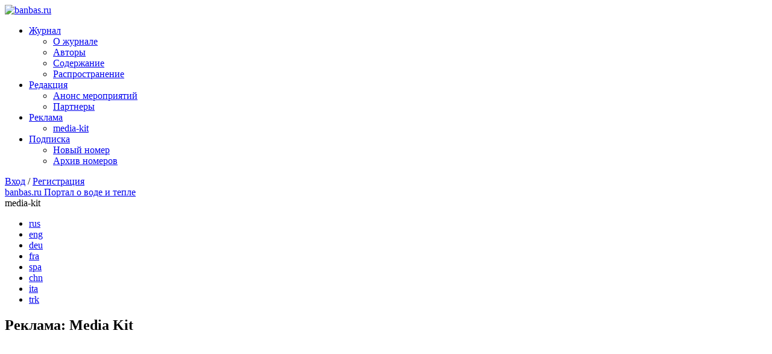

--- FILE ---
content_type: text/html; charset=utf-8
request_url: http://banbas.ru/magazine/media-kit/?country=eng
body_size: 2638
content:
<!DOCTYPE html>
<html>
<head>
    <meta http-equiv="Content-Type" content="text/html;charset=UTF-8"/>
    <title>BANBAS.RU - портал о воде и тепле</title>
    
        <link rel="stylesheet" type="text/css" href="/css/portals/pools.css" media="all"/>
    <link rel="stylesheet" type="text/css" href="/css/blocks/carousel.css" media="all"/>
    <link rel="stylesheet" href="/css/anythigslider/anythingslider.css"/>

    <!--[if lte IE 7]>
    <link rel="stylesheet" href="/css/anythigslider/anythingslider-ie.css" type="text/css" media="screen" />
    <![endif]-->
    <script type="text/javascript" src="/js/lib/jquery.tools.min.js"></script>
    <script type="text/javascript" src="/js/lib/jTweener.js"></script>
    <script type="text/javascript" src="/js/lib/jquery.jscrollpane.js"></script>
    
    <script type="text/javascript" src="/js/jquery.anythingslider.js"></script>
    <script type="text/javascript" src="/js/placeholder.js"></script>
    <script type="text/javascript" src="/js/reject.js"></script>
    <script type="text/javascript" src="/js/common.js"></script>
</head>
<body>
<div id="page" class="magazine">
    <div id="header">
        <div class="center clearfix">
            <div class="column-one">
                <div class="logo">
                    <a href="/magazine/"><img src="/img/logo-magazine.png" alt="banbas.ru"/></a>
                </div>
                <div class="languages">
                </div>
            </div>
            <div class="magazine-nav">
                <ul>
                    <li >
                        <a href="/magazine/">Журнал<span class="green-bd"></span></a>
                        <ul class="submenu">
                            <li  ><a href="/magazine/about/">О журнале</a></li>
                            <li  ><a href="/magazine/authors/">Авторы</a></li>
                            <li  ><a href="/magazine/content/">Содержание</a></li>
                            <li  ><a href="/magazine/distribution/">Распространение</a></li>
                        </ul>
                    </li>
                    <li class="second-item ">
                        <a href="#">Редакция<span class="green-bd"></span></a>
                        <ul class="submenu"> 
                            <li  ><a href="/magazine/preview/">Анонс мероприятий</a></li>
                            <li  ><a href="/magazine/partners/">Партнеры</a></li>
                        </ul>
                    </li>
                    <li class="pre-last-item current">
                        <a href="#">Реклама<span class="green-bd"></span></a>
                        <ul class="submenu">
                            <li class="current" ><a href="/magazine/media-kit/">media-kit</a></li>
                        </ul>
                    </li>
                    <li class="last-item ">
                        <a href="#">Подписка<span class="green-bd"></span></a>
                        <ul class="submenu">
                            <li  ><a href="/magazine/new-issue/">Новый номер</a></li>
                            <li  ><a href="/magazine/archive/">Архив номеров</a></li>
                        </ul>
                    </li>
                </ul>
            </div>
            <div class="user-area">
                <div class="anonymous">
                                              <a href="/magazine/login/">Вход</a> / <a href="/magazine/registration/">Регистрация</a>
                                    </div>
                <div class="portal-link">
                    <a href="/">banbas.ru Портал о воде и тепле</a>
                </div>
            </div>
            <div class="languages">
                <div class="title">media-kit</div>
                <ul>
                    <li class="rus"><a href="/magazine/media-kit/?country=rus">rus</a></li>
                    <li class="eng"><a href="/magazine/media-kit/?country=eng">eng</a></li>
                    <li class="deu"><a href="/magazine/media-kit/?country=de">deu</a></li>
                    <li class="fra"><a href="/magazine/media-kit/?country=fr">fra</a></li>
                    <li class="spa"><a href="/magazine/media-kit/?country=isp">spa</a></li>
                    <li class="chn"><a href="/magazine/media-kit/?country=kit">chn</a></li>
                    <li class="ita"><a href="/magazine/media-kit/?country=it">ita</a></li>
                    <li class="trk"><a href="/magazine/media-kit/?country=tur">trk</a></li>
                </ul>
                <a href="#" class="arrow"></a>
                <i></i>
            </div>
        </div>
    </div>    
    <div id="body">
        <div class="body-main body-wrapper">
            <div class="columns">
                <div class="column column-main">
                    <h2>Реклама: Media Kit</h2>
                    <div class="pdfviewer">
                        <object style="width:653px;height:461px" >
                          <param name="movie" value="http://static.issuu.com/webembed/viewers/style1/v2/IssuuReader.swf?mode=mini&amp;embedBackground=%23d6d6d6&amp;shareButtonEnabled=false&amp;backgroundColor=%23222222&amp;documentId=120912105237-91328ac46acd432e8d51dec389f87bf2" />
                          <param name="allowfullscreen" value="true"/><param name="menu" value="false"/><param name="wmode" value="transparent"/>
                          <embed src="http://static.issuu.com/webembed/viewers/style1/v2/IssuuReader.swf" type="application/x-shockwave-flash" allowfullscreen="true" menu="false" wmode="transparent" style="width:653px;height:461px" flashvars="mode=mini&amp;embedBackground=%23d6d6d6&amp;shareButtonEnabled=false&amp;backgroundColor=%23222222&amp;documentId=120912105237-91328ac46acd432e8d51dec389f87bf2" />
                        </object> 
                    </div>
                    <div class="download-pdf clearfix">
                        <a href="/system/download.php?file_path=data/pdf/pres_eng.pdf" class="button">скачать в pdf</a>
                    </div>
                </div>
                <div class="column column-aside">
                    <div class="banners-aside">
                          
                            <a href="http://banbasmedia.ru/" target="_blank"><img src="/data/banners/banner_abefgglnopqx0235689.jpg" alt="" /></a>
                                            </div>
                </div>
                <div class="clearfix">
                    <div class="line light"></div>
                      
                    <a href="" target="_blank"><img src="/data/banners/banner_abdegkmnoprsvw469.jpg" alt="" /></a>
                    <div class="subscription-header">Подписка</div>
                </div>
            </div>
        </div>
    </div>
    <div class="subscription">
        <div class="center-wrapper columns">
            <div class="column column-main">
                <div class="subscribe">
                    <ul>
                        
                        <li><a href="/magazine/content/#magazine-62"><img src="/data/magazine/covers/img_deinsvz9.jpg" width="92" alt="3 / 2017" /><span>3 / 2017</span></a></li>
                        
                        <li><a href="/magazine/content/#magazine-60"><img src="/data/magazine/covers/img_apu1.jpg" width="92" alt="2 / 2017" /><span>2 / 2017</span></a></li>
                        
                        <li><a href="/magazine/content/#magazine-61"><img src="/data/magazine/covers/img_efiglmnopqtuwxz03789.jpg" width="92" alt="1 / 2017" /><span>1 / 2017</span></a></li>
                        
                        <li><a href="/magazine/content/#magazine-59"><img src="/data/magazine/covers/img_bhg0125.jpg" width="92" alt="1 / 2017" /><span>1 / 2017</span></a></li>
                        
                        <li><a href="/magazine/content/#magazine-58"><img src="/data/magazine/covers/img_agigkrtvwxy0268.jpg" width="92" alt="1 / 2017" /><span>1 / 2017</span></a></li>
                        
                        <li><a href="/magazine/content/#magazine-57"><img src="/data/magazine/covers/img_emnqruwxyz279.jpg" width="92" alt="6 / 2016" /><span>6 / 2016</span></a></li>
                        
                        <li><a href="/magazine/content/#magazine-56"><img src="/data/magazine/covers/img_bdefghiptv3567.jpg" width="92" alt="5 / 2016" /><span>5 / 2016</span></a></li>
                        
                        <li><a href="/magazine/content/#magazine-55"><img src="/data/magazine/covers/img_dfgimuv1346.jpg" width="92" alt="4 / 2016" /><span>4 / 2016</span></a></li>
                        
                        <li><a href="/magazine/content/#magazine-54"><img src="/data/magazine/covers/img_dsy0.jpg" width="92" alt="4 / 2016" /><span>4 / 2016</span></a></li>
                        
                        <li><a href="/magazine/content/#magazine-53"><img src="/data/magazine/covers/img_bdfhlnouxy01.jpg" width="92" alt="3 / 2016" /><span>3 / 2016</span></a></li>
                        
                    </ul>
                </div>
            </div>
            <div class="column column-aside">
                <div class="subscribe-info">
                    <p>Подпишитесь на новые номера или получите доступ к электронному и бумажному архиву журналов</p>
                    <div class="subscribe-options">Подписка на <a href="/magazine/archive/">электронную</a> или <a href="/magazine/new-issue/">бумажную версию</a></div>
                    <p>Оформите подписку на <a href="/magazine/new-issue/">организацию</a> или <a href="/magazine/new-issue/">физическое лицо</a>.</p>
                </div>
            </div>
        </div>
    </div>
    <div id="footer">
        <div class="center-wrapper columns">
            <div class="column column-main">
                <div class="columns">
                    <div class="column copyright">
                        <p>&copy; 2026 / "Банбас"</p>
                        <p>Журнал о банях и<br /> бассейнах</p>
                        <p style="padding-top: 25px">
                            <a href="http://2funky.ru" target="_blank" style="color: #18a3ec!important">Сделано в 2funky</a>
                        </p>
                    </div>
                    <div class="column links">
                        <h4>Журнал:</h4>
                        <ul>
                            <li><a href="/magazine/about/">О журнале</a></li>
                            <li><a href="/magazine/authors/">Авторы</a></li>
                            <li><a href="/magazine/content/">Содержание</a></li>
                            <li><a href="/magazine/distribution/">Распространение</a></li>
                        </ul>
                    </div>
                    <div class="column links">
                        <h4>Редакция:</h4>
                        <ul>
                            <li><a href="/magazine/preview/">Анонс мероприятий</a></li>
                            <li><a href="/magazine/partners/">Партнеры</a></li>
                        </ul>
                    </div>
                    <div class="column links last-column">
                        <h4>Реклама:</h4>
                        <ul>
                            <li><a href="/magazine/media-kit/">Media-kit</a></li>
                        </ul>
                        <h4>Подписка:</h4>
                        <ul>
                            <li><a href="/magazine/new-issuu/">Печатный журнал</a></li>
                            <li><a href="/magazine/archive/">Электронный журнал</a></li>
                        </ul>
                    </div>
                </div>
            </div>
            <div class="column column-aside">
                <a href="http://www.mosbuild.com/" target="_blank"><img src="/img/mosbild_small.jpg" alt="" /></a>
                <a href="http://www.aquatherm-moscow.ru/" target="_blank"><img src="/img/aquaterm_small.jpg" style="margin-bottom: -4px;" alt="" /></a>
            </div>
        </div>
    </div></div>
</body>
</html>

--- FILE ---
content_type: application/javascript
request_url: http://banbas.ru/js/common.js
body_size: 830
content:
/**
 * @author Alexander Chuprin a.s.chuprin@gmail.com
 * @since 31.10.11
 */
$(function() {
    
    $.reject();
    
    /**
     * Branded BG.
     */
    if( $("#page.branded").length ){
        var log = function(){
            var lheight = $('.body-main').height();
            /* $('#page.branded').css({'height' : lheight +'px'}); */
        };
        log();
    };
    /**
     * Show/hide related block on click.
     * Related block is located by href attribure.
     */
    $('.toggler').click(function(e) {
        $($(this).toggleClass('on').attr('href') || $(this).data('target')).slideToggle();
        $(this).parent().parent().find('.all').removeClass('on');
        $(this).find(':checkbox').each(function(){
            this.checked = !this.checked;
        });
        return false;
    });
    
    $('.all').click(function(e) {
        $(this).parent().parent().find(':checkbox').removeAttr('checked');
        $(this).parent().parent().find('.toggler.on').not(this).removeClass('on');
        $(this).toggleClass('on');
        return false;
    });

    /**
     * Creates custom scrollbar.
     */
    $('.scrollable').jScrollPane();

    $('#header .nav li').hover(
        function() {
            $(this).children('ul').fadeIn(80);
        },
        function() {
            $(this).children('ul').fadeOut(80);
        }
    );

    /**
     * Menu on magazine page.
     */
    $(".magazine #header .magazine-nav > ul > li").mouseover(function(){
        if ( $(this).find('.submenu').length ) {
            $(".magazine #header .magazine-nav > ul > li").removeClass('current');
            $(this).addClass('current');
        }
    });
    $(".magazines-list ul li a.magazine-link").click(function(){
        $(".magazines-list ul li").removeClass('current');
        $(".magazine-description").hide();
        $(this).parent().toggleClass('current');
        $(this).parent().find(".magazine-description").slideDown("slow");
        return false;
    });
    $(".magazines-list ul li .close a").click(function(){
        $(".magazines-list ul li").removeClass('current');
        $(".magazine-description").hide();
        return false;
    });
    $(".#slider.magazine-subscribe .tabs .tab .tab-title span").click(function(){
        $(".#slider.magazine-subscribe .tabs .tab").removeClass('active');
        $(this).parent().parent().addClass('active');
        return false;
    });

    /**
     * Languages.
     */
    $(".languages .arrow").click(function(){
        $(this).parent().toggleClass("active");
        return false;
    });
    $(".languages").mouseleave(function(){
        $(".languages").removeClass("active");
        return false;
    });

});

--- FILE ---
content_type: application/javascript
request_url: http://banbas.ru/js/reject.js
body_size: 6266
content:
/*
	* jReject (jQuery Browser Rejection Plugin)
	* Version 0.7-Beta
	* URL: http://jreject.turnwheel.com/
	* Description: jReject gives you a customizable and easy solution to reject/allowing specific browsers access to your pages
	* Author: Steven Bower (TurnWheel Designs) http://turnwheel.com/
	* Copyright: Copyright (c) 2009-2010 Steven Bower under dual MIT/GPL license.
	* Depends On: jQuery Browser Plugin (http://jquery.thewikies.com/browser)
*/

(function($) {
	$.reject = function(opts) {
		var opts = $.extend(true,{
			reject : { // Rejection flags for specific browsers
				all: false, // Covers Everything (Nothing blocked)
			    msie5: true, msie6: true, msie7: true // Covers MSIE 5-6 (Blocked by default) 
				
			},
			display: [], // What browsers to display and their order (default set below)
			browserInfo: { // Settings for which browsers to display
				firefox: {
					text: 'Firefox 3.5+', // Text below the icon
					url: 'http://www.mozilla.com/firefox/' // URL For icon/text link
				},
				safari: {
					text: 'Safari 4',
					url: 'http://www.apple.com/safari/download/'
				},
				opera: {
					text: 'Opera 10.5',
					url: 'http://www.opera.com/download/'
				},
				chrome: {
					text: 'Chrome 5',
					url: 'http://www.google.com/chrome/'
				},
				gcf: {
					text: 'Google Chrome Frame',
					url: 'http://code.google.com/chrome/chromeframe/',
					allow: { all: false, msie: true } // This browser option will only be displayed for MSIE
				}
			},
			header: 'Вы знаете, что Ваш браузер устарел?', // Header of pop-up window
			paragraph1: 'Ваш браузер устарел, поэтому для дальнейшей комфортной работы с сайтом Вы должны его обновить.', // Paragraph 1
			paragraph2: 'Просто кликните по иконке Вашего любимого Итернет-браузера, что бы скачать установочный файл', // Paragraph 2
			close: true, // Allow closing of window
			closeMessage: 'Закрывая это окно Вы должны понимать, что корректная работа системы не гарантируется', // Message displayed below closing link
			closeLink: 'Отказаться от предложения и страдать.', // Text for closing link
			closeURL: '#', // Close URL
			closeESC: true, // Allow closing of window with esc key
			closeCookie: false, // If cookies should be used to remmember if the window was closed (see cookieSettings for more options)
			// Cookie settings are only used if closeCookie is true
			cookieSettings: {
				path: '/', // Path for the cookie to be saved on (should be root domain in most cases)
				expires: 0 // Expiration Date (in seconds), 0 (default) means it ends with the current session
			},
			imagePath: '/img/browsers/', // Path where images are located
			overlayBgColor: '#000', // Background color for overlay
			overlayOpacity: 0.8, // Background transparency (0-1)
			fadeInTime: 'medium', // Fade in time on open ('slow','medium','fast' or integer in ms)
			fadeOutTime: 'medium' // Fade out time on close ('slow','medium','fast' or integer in ms)
		},opts);

		// Set default browsers to display if not already defined
		if (opts.display.length < 1) opts.display = ['firefox','chrome','msie','safari','opera','gcf'];

		// beforeRject: Customized Function
		if ($.isFunction(opts.beforeReject)) opts.beforeReject(opts);

		// Disable 'closeESC' if closing is disabled (mutually exclusive)
		if (!opts.close) opts.closeESC = false;

		// This function parses the advanced browser options
		var browserCheck = function(settings) {
			// Check 1: Look for 'all' forced setting
			// Check 2: Operating System (eg. 'win','mac','linux','solaris','iphone')
			// Check 3: Rendering engine (eg. 'webkit', 'gecko', 'trident')
			// Check 4: Browser name (eg. 'firefox','msie','chrome')
			// Check 5: Browser+major version (eg. 'firefox3','msie7','chrome4')
			return (settings['all'] ? true : false) ||
				(settings[$.os.name] ? true : false) ||
				(settings[$.layout.name] ? true : false) ||
				(settings[$.browser.name] ? true : false) ||
				(settings[$.browser.className] ? true : false);
		};

		// Determine if we need to display rejection for this browser, or exit
		if (!browserCheck(opts.reject)) {
			// onFail: Customized Function
			if ($.isFunction(opts.onFail)) opts.onFail(opts);
			return false;
		}

		// If user can close and set to remmember close, initiate cookie functions
		if (opts.close && opts.closeCookie) {
			var COOKIE_NAME = 'jreject-close'; // Local global setting for the name of the cookie used

			// Cookies Function: Handles creating/retrieving/deleting cookies
			// Cookies are only used for opts.closeCookie parameter functionality
			var _cookie = function(name, value) {
				if (typeof value != 'undefined') {
					var expires = '';

					// Check if we need to set an expiration date
					if (opts.cookieSettings.expires != 0) {
						var date = new Date();
						date.setTime(date.getTime()+(opts.cookieSettings.expires));
						var expires = "; expires="+date.toGMTString();
					}

					// Get path from settings
					var path = opts.cookieSettings.path || '/';

					// Set Cookie with parameters
					document.cookie = name+'='+encodeURIComponent(value == null ? '' : value)+expires+'; path='+path;
				}
				else { // Get cookie value
					var cookie,val = null;

					if (document.cookie && document.cookie != '') {
						var cookies = document.cookie.split(';');

						// Loop through all cookie values
						for (var i = 0; i < cookies.length; ++i) {
							cookie = $.trim(cookies[i]);

							// Does this cookie string begin with the name we want?
							if (cookie.substring(0,name.length+1) == (name+'=')) {
								val = decodeURIComponent(cookie.substring(name.length+1));
								break;
							}
						}
					}

					return val; // Return cookie value
				}
			};

			// If cookie is set, return false and don't display rejection
			if (_cookie(COOKIE_NAME) != null) return false;
		}

		// Load background overlay (jr_overlay) + Main wrapper (jr_wrap) +
		// Inner Wrapper (jr_inner) w/ opts.header (jr_header) +
		// opts.paragraph1/opts.paragraph2 if set
		var html = '<div id="jr_overlay"></div><div id="jr_wrap"><div id="jr_inner"><h1 id="jr_header">'+opts.header+'</h1>'+
		(opts.paragraph1 === '' ? '' : '<p>'+opts.paragraph1+'</p>')+(opts.paragraph2 === '' ? '' : '<p>'+opts.paragraph2+'</p>')+'<ul>';

		var displayNum = 0; // Tracks number of browsers being displayed
		// Generate the browsers to display
		for (var x in opts.display) {
			var browser = opts.display[x]; // Current Browser
			var info = opts.browserInfo[browser] || false; // Browser Information

			// If no info exists for this browser
			// or if this browser is not suppose to display to this user
			if (!info || (info['allow'] != undefined && !browserCheck(info['allow']))) continue;

			var url = info.url || '#'; // URL to link text/icon to
			// Generate HTML for this browser option
			html += '<li id="jr_'+browser+'"><div class="jr_icon"></div>'+
					'<div><a href="'+url+'">'+(info.text || 'Unknown')+'</a></div></li>';
			++displayNum; // Increment number of browser being displayed
		}

		// Close list and #jr_list
		html += '</ul><div id="jr_close">'+
		// Display close links/message if set
		(opts.close ? '<a href="'+opts.closeURL+'">'+opts.closeLink+'</a><p>'+opts.closeMessage+'</p>' : '')+'</div>'+
		// Close #jr_inner and #jr_wrap
		'</div></div>';

		var element = $('<div>'+html+'</div>'); // Create element
		var size = _pageSize(); // Get page size
		var scroll = _scrollSize(); // Get page scroll

		// This function handles closing this reject window
		element.bind('closejr',function() { // When clicked, fadeOut and remove all elements
			if (!opts.close) return false; // Make sure the ability to close is set
			if ($.isFunction(opts.beforeClose)) opts.beforeClose(opts); // Customized Function

			$(this).unbind('closejr'); // Remove binding function

			// Fade out background and modal wrapper
			$('#jr_overlay,#jr_wrap').fadeOut(opts.fadeOutTime,function() {
				$(this).remove(); // Remove element from DOM

				// afterClose: Customized Function
				if ($.isFunction(opts.afterClose)) opts.afterClose(opts);
			});

			$('embed, object, select, applet').show(); // Show elements that were hidden

			if (opts.closeCookie) _cookie(COOKIE_NAME,'true'); // Set close cookie for next run
			return true;
		});

		// Traverse through the DOM and
		// Apply CSS Rules to elements
		element.find('#jr_overlay').css({ // Creates 'background' (div)
			width: size[0],
			height: size[1],
			position: 'absolute',
			top: 0,
			left: 0,
			background: opts.overlayBgColor,
			zIndex: 200,
			opacity: opts.overlayOpacity,
			padding: 0,
			margin: 0
		}).next('#jr_wrap').css({ // Wrapper for our pop-up (div)
			position: 'absolute',
			width: '100%',
			top: scroll[1]+(size[3]/4),
			left: scroll[0],
			zIndex: 300,
			textAlign: 'center',
			padding: 0,
			margin: 0
		}).children('#jr_inner').css({ // Wrapper for inner centered content (div)
			background: '#FFF',
			border: '1px solid #CCC',
			fontFamily: '"Lucida Grande","Lucida Sans Unicode",Arial,Verdana,sans-serif',
			color: '#4F4F4F',
			margin: '0 auto',
			position: 'relative',
			height: 'auto',
			minWidth: displayNum*100,
			maxWidth: displayNum*140,
			width: $.layout.name == 'trident' ? displayNum*155 : 'auto', // min/maxWidth not supported by IE
			padding: 20,
			fontSize: 12
		}).children('#jr_header').css({ // Header (h1)
			display: 'block',
			fontSize: '1.3em',
			marginBottom: '0.5em',
			color: '#333',
			fontFamily: 'Helvetica,Arial,sans-serif',
			fontWeight: 'bold',
			textAlign: 'left',
			padding: 5,
			margin: 0
		}).nextAll('p').css({ // Paragraphs (p)
			textAlign: 'left',
			padding: 5,
			margin: 0
		}).siblings('ul').css({ // Browser list (ul)
			listStyleImage: 'none',
			listStylePosition: 'outside',
			listStyleType: 'none',
			margin: 0,
			padding: 0
		}).children('li').css({ // Browser list items (li)
			background: 'transparent url("'+opts.imagePath+'background_browser.gif") no-repeat scroll left top',
			cusor: 'pointer',
			'float': 'left',
			width: 120,
			height: 122,
			margin: '0 10px 10px 10px',
			padding: 0,
			textAlign: 'center'
		}).children('.jr_icon').css({ // Icons (div)
			width: 100,
			height: 100,
			margin: '1px auto',
			padding: 0,
			background: 'transparent no-repeat scroll left top',
			cursor: 'pointer'
		}).each(function() { // Dynamically sets the icon background image
			var self = $(this);
			self.css('background','transparent url('+opts.imagePath+'browser_'+(self.parent('li').attr('id').replace(/jr_/,''))+'.gif) no-repeat scroll left top');
			self.click(function() {
				window.open($(this).next('div').children('a').attr('href'),'jr_'+Math.round(Math.random()*11));
				return false;
			});
		}).siblings('div').css({ // Text under the browser icon (div)
			color: '#808080',
			fontSize: '0.8em',
			height: 18,
			lineHeight: '17px',
			margin: '1px auto',
			padding: 0,
			width: 118,
			textAlign: 'center'
		}).children('a').css({ // Text link (a)
			color: '#333',
			textDecoration: 'none',
			padding: 0,
			margin: 0
		}).hover(function() { // Underline effect (a:hover)
			$(this).css('textDecoration','underline');
		},function() {
			$(this).css('textDecoration','none');
		}).click(function() { // Make links open in new window (a)
			window.open($(this).attr('href'),'jr_'+Math.round(Math.random()*11));
			return false;
		}).parents('#jr_inner').children('#jr_close').css({ // Close window option (div)
			margin: '0 0 0 50px',
			clear: 'both',
			textAlign: 'left',
			padding: 0,
			margin: 0
		}).children('a').css({ // Close window link (a)
			color: '#000',
			display: 'block',
			width: 'auto',
			margin: 0,
			padding: 0,
			textDecoration: 'underline'
		}).click(function() { // Bind closing event
			$(this).trigger('closejr');

			// If plain anchor is set, return false so there is no page jump
			if (opts.closeURL === '#') return false;
		}).nextAll('p').css({ // Add padding to close link/text
			padding: '10px 0 0 0',
			margin: 0
		});

		// Set focus (fixes ESC key issues with forms and other focus bugs)
		$('#jr_overlay').focus();

		// Hide elements that won't display properly
		$('embed, object, select, applet').hide();

		// Append element to body of document to display
		$('body').append(element.hide().fadeIn(opts.fadeInTime));

		// Handle window resize/scroll events and update overlay dimensions
		$(window).bind('resize scroll',function() {
			var size = _pageSize(); // Get size

			// Update overlay dimensions based on page size
			$('#jr_overlay').css({ width: size[0],height: size[1] });

			var scroll = _scrollSize(); // Get page scroll

			// Update modal position based on scroll
			$('#jr_wrap').css({ top: scroll[1] + (size[3]/4),left: scroll[0] });
		});

		// Add optional ESC Key functionality
		if (opts.closeESC) {
			$(document).bind('keydown',function(event) {
				// ESC = Keycode 27
				if (event.keyCode == 27) element.trigger('closejr');
			});
		}

		// afterReject: Customized Function
		if ($.isFunction(opts.afterReject)) opts.afterReject(opts);

		return true;
	};

	// Based on compatibility data from quirksmode.com
	var _pageSize = function() {
		var xScroll = window.innerWidth && window.scrollMaxX ? window.innerWidth + window.scrollMaxX :
						(document.body.scrollWidth > document.body.offsetWidth ?
						document.body.scrollWidth : document.body.offsetWidth);

		var yScroll = window.innerHeight && window.scrollMaxY ? window.innerHeight + window.scrollMaxY :
						(document.body.scrollHeight > document.body.offsetHeight ?
						document.body.scrollHeight : document.body.offsetHeight);

		var windowWidth = window.innerWidth ? window.innerWidth :
						(document.documentElement && document.documentElement.clientWidth ?
						document.documentElement.clientWidth : document.body.clientWidth);

		var windowHeight = window.innerHeight ? window.innerHeight :
						(document.documentElement && document.documentElement.clientHeight ?
						document.documentElement.clientHeight : document.body.clientHeight);

		return [
			xScroll < windowWidth ? xScroll : windowWidth, // Page Width
			yScroll < windowHeight ? windowHeight : yScroll, // Page Height
			windowWidth,windowHeight
		];
	};


	// Based on compatibility data from quirksmode.com
	var _scrollSize = function() {
		return [
			// scrollSize X
			window.pageXOffset ? window.pageXOffset : (document.documentElement && document.documentElement.scrollTop ? document.documentElement.scrollLeft : document.body.scrollLeft),
			// scrollSize Y
			window.pageYOffset ? window.pageYOffset : (document.documentElement && document.documentElement.scrollTop ? document.documentElement.scrollTop : document.body.scrollTop)
		];
	};
})(jQuery);


/*
	* jQuery Browser Plugin
	* Version 2.3
	* 2008-09-17 19:27:05
	* URL: http://jquery.thewikies.com/browser
	* Description: jQuery Browser Plugin extends browser detection capabilities and can assign browser selectors to CSS classes.
	* Author: Nate Cavanaugh, Minhchau Dang, & Jonathan Neal
	* Copyright: Copyright (c) 2008 Jonathan Neal under dual MIT/GPL license.
*/
(function($){$.browserTest=function(a,z){var u='unknown',x='X',m=function(r,h){for(var i=0;i<h.length;i=i+1){r=r.replace(h[i][0],h[i][1]);}return r;},c=function(i,a,b,c){var r={name:m((a.exec(i)||[u,u])[1],b)};r[r.name]=true;r.version=(c.exec(i)||[x,x,x,x])[3];if(r.name.match(/safari/)&&r.version>400){r.version='2.0';}if(r.name==='presto'){r.version=($.browser.version>9.27)?'futhark':'linear_b';}r.versionNumber=parseFloat(r.version,10)||0;r.versionX=(r.version!==x)?(r.version+'').substr(0,1):x;r.className=r.name+r.versionX;return r;};a=(a.match(/Opera|Navigator|Minefield|KHTML|Chrome/)?m(a,[[/(Firefox|MSIE|KHTML,\slike\sGecko|Konqueror)/,''],['Chrome Safari','Chrome'],['KHTML','Konqueror'],['Minefield','Firefox'],['Navigator','Netscape']]):a).toLowerCase();$.browser=$.extend((!z)?$.browser:{},c(a,/(camino|chrome|firefox|netscape|konqueror|lynx|msie|opera|safari)/,[],/(camino|chrome|firefox|netscape|netscape6|opera|version|konqueror|lynx|msie|safari)(\/|\s)([a-z0-9\.\+]*?)(\;|dev|rel|\s|$)/));$.layout=c(a,/(gecko|konqueror|msie|opera|webkit)/,[['konqueror','khtml'],['msie','trident'],['opera','presto']],/(applewebkit|rv|konqueror|msie)(\:|\/|\s)([a-z0-9\.]*?)(\;|\)|\s)/);$.os={name:(/(win|mac|linux|sunos|solaris|iphone)/.exec(navigator.platform.toLowerCase())||[u])[0].replace('sunos','solaris')};if(!z){$('html').addClass([$.os.name,$.browser.name,$.browser.className,$.layout.name,$.layout.className].join(' '));}};$.browserTest(navigator.userAgent);})(jQuery);